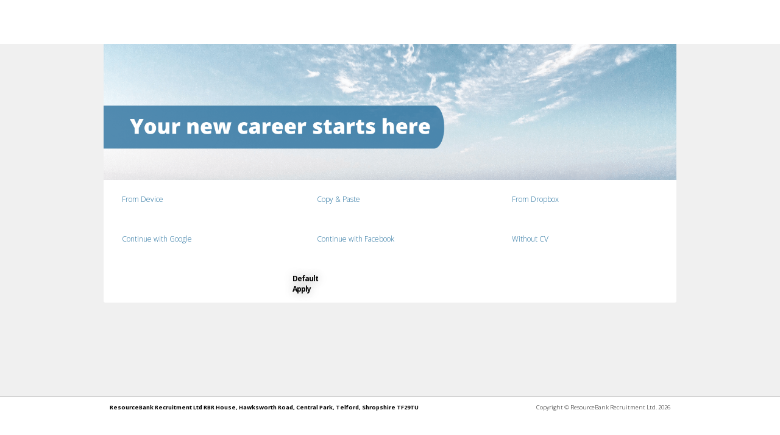

--- FILE ---
content_type: text/html;charset=UTF-8
request_url: https://resourcebank.avature.net/careers/RegisterMethod/Immingham-United-Kingdom-PDI-Technician/?source=SMTGBWEBSITE&jobId=26463?functie=PDI%20Technician&categorie=1
body_size: 3354
content:


                                        
                
            
            

    
    
                    

    
                



<!DOCTYPE html>
<html>
        <head><meta name="csp-nonce" content="3be383aa23eb9af4e05205adc88fd24db4b8383b45fb3b4399f8260fd708effe"/><meta name="avature.portal.id" content="6"/><meta name="avature.portal.name" content="Careers"/><meta name="avature.portal.urlPath" content="careers"/><meta name="avature.portal.lang" content="en_US"/><meta name="avature.portal.page" content="RegisterMethod"/><meta name="avature.portallist.search" content="Immingham-United-Kingdom-PDI-Technician"/>
        <meta http-equiv="content-type" content="text/html;charset=UTF-8" />
        <meta name="viewport" content="width=device-width, initial-scale=1.0, maximum-scale=1.5, user-scalable=1" />
                    <meta name="Description" content="Careers" />
                            <title>Careers</title>
                            <link href="/portal/6/favicon.ico" rel="shortcut icon" id="favico" type="images/vnd.microsoft.icon">
            <link href="/ASSET/portal/jquery/UI/1.13.2/jquery-ui.min.css?version=10.66.63-beta" rel="stylesheet"></link><link href="/portalpacks/web/assets/session-popup.BLx9OoOY.css" rel="stylesheet"></link><link type="text/css" rel="stylesheet" href="/portal/6/all.css"><link id="dynamic-styles-marker">
            <script src="/ASSET/portal/jquery/jquerycore/3.7.1/jquery.min.js?version=10.66.63-beta"></script><script src="/ASSET/portal/jquery/UI/1.13.2/jquery-ui.min.js?version=10.66.63-beta"></script><script src="/ASSET/portal/pjquery/pjQueryDeclaration.js?version=10.66.63-beta"></script><script src="/portalpacks/web/js/head/head.3416fa21.iife.js"></script>
                <link type="text/css" rel="stylesheet" media="all" href="/portal/6/css/CommonStyles.css" />
                <link type="text/css" rel="stylesheet" media="all" href="/portal/6/css/BaseTemplate.css" />
        <script type="text/javascript" src="/portal/6/js/jquery-1-8-3.min.js"></script>
        <link href='https://fonts.googleapis.com/css?family=Open+Sans:400italic,400,700,300' rel='stylesheet' type='text/css'>
        <link type="text/css" rel="stylesheet" media="all" href="/portal/6/css/UpdatedMethodsStyles.css" />
                            <link rel="stylesheet" href="/portal/6/css/ApplicationMethods.css" />
    <script type="text/javascript" src="/portal/6/js/jquery.min.js"></script>
    
    <script type="module">
    EventManager.getInstance().addEventHandler(EventManager.EVENT_LOAD_NAME, function () {



    }, EventManager.PRIORITY_HIGH);
</script></head>
        <body class="body_Chrome body_Chrome131 ">
        <div id="container">
            <div id="header">
                <div class="container">
                    <div class="nav">
                                        </div>
                    <div class="clearer"></div>
                </div>
            </div>
            <div id="wrapper">
                                    <div class="banner"><img src="/portal/6/images/banner_main.png" alt=""></div>
                                <div class="container">
                    <div class="tpt_registrationMethods updatedMethodsStyles">
        <article class="article article--methods">
            <div class="article__content">
                <ul class="grid grid--methods grid--valign-bottom list list--methods">
                    
                                            <li class="grid__item list__item list__item--file">
                            <a data-filesizelimit="30" data-filesizelimiterror="This file is too large. Upload up to 30 MB." data-chooseanotherfile="Choose another file" data-nofileselected="No file selected" data-continue="Continue" data-fieldisrequired="This field is required" data-fromcomputer="From Device" data-allowedfilextensions=".pdf,.doc,.docx,.txt" data-requireprivacypolicyacceptancetext="I acknowledge that I have read the Privacy Policy and hereby consent to the terms described therein." data-requireprivacypolicyacceptance id="methodButton--file" class="uploadResumeTriggerFile methodButton methodButton--file" role="button" tabindex="0" data-registermethod="file">From Device</a>
                        </li>
                                            <li class="grid__item list__item list__item--paste">
                            <a data-copyandpasteresume="Copy and paste resume" data-continue="Continue" data-fieldisrequired="This field is required" id="methodButton--paste" class="uploadResumeTriggerPaste methodButton methodButton--paste" role="button" tabindex="0" data-registermethod="paste">Copy &amp; Paste</a>
                        </li>
                                            <li class="grid__item list__item list__item--dropbox">
                            <a data-filesizelimit="30" data-filesizelimiterror="This file is too large. Upload up to 30 MB." data-chooseanotherfile="Choose another file" data-nofileselected="No file selected" data-continue="Continue" data-fieldisrequired="This field is required" data-fromdropbox="From Dropbox" data-appkey="uzvo1ay0flu94ki" data-allowedmimetypes="[&quot;.pdf&quot;, &quot;.txt&quot;, &quot;.doc&quot;]" data-linkid="dropboxLink" data-filenameid="dropboxFileName" data-hiddencontainerid="dropboxHiddenContainer" data-requireprivacypolicyacceptancetext="I acknowledge that I have read the Privacy Policy and hereby consent to the terms described therein." data-requireprivacypolicyacceptance id="methodButton--dropbox" class="methodButton methodButton--dropbox" role="button" tabindex="0" data-registermethod="dropbox">From Dropbox</a><div id="dropboxHiddenContainer" hidden="true"></div>
                        </li>
                                            <li class="grid__item list__item list__item--google">
                            <a id="methodButton--google" class="methodButton methodButton--google" role="button" tabindex="0" data-registermethod="google" href="/careers/_googleLogin?jobId=26463&amp;source=SMTGBWEBSITE">Continue with Google</a>
                        </li>
                                            <li class="grid__item list__item list__item--facebook">
                            <a id="methodButton--facebook" class="methodButton methodButton--facebook" role="button" tabindex="0" data-registermethod="facebook" href="https://resourcebank.avature.net/careers/_facebookLogin?jobId=26463&amp;source=SMTGBWEBSITE">Continue with Facebook</a>
                        </li>
                                            <li class="grid__item list__item list__item--later">
                            <a id="methodButton--later" class="uploadResumeTriggerLater methodButton methodButton--later" role="button" tabindex="0" data-registermethod="later" href="https://resourcebank.avature.net/careers/Register?source=SMTGBWEBSITE&amp;jobId=26463%3Ffunctie%3DPDI+Technician&amp;categorie=1">Without CV</a>
                        </li>
                                            <li class="grid__item list__item list__item--linkedin">
                            <div name="widget-holder"><script type="text/javascript" src="https://platform.linkedin.com/xdoor/scripts/in.js">api_key: 86fof6zl6wum7t
extensions:AwliWidget@https://www.linkedin.com/talentwidgets/extensions/apply-with-linkedin-widget-v3</script><script type="IN/AwliWidget" data-company-job-code="26463" data-integration-context="urn:li:organization:147960" data-mode="BUTTON_DATA" data-callback-method="onButtonClick" data-default-button-callback="enableDefaultButton" data-allow-sign-in="true"></script><button id="default-apply-button" class="linkedinDefaultApplyButton">Default Apply</button></div><script>// redirect to next page
function onButtonClick(profileData) {
    window.sessionStorage.setItem('linkedinProfileData', JSON.stringify(profileData));
    window.location = "https://resourcebank.avature.net/careers/SocialRegister?socialSite=linkedin&code=1&source=SMTGBWEBSITE&jobId=26463?functie=PDI%20Technician&categorie=1";
}
function enableDefaultButton() {
    document.getElementById("default-apply-button").style.visibility = 'visible';
}</script>
                        </li>
                                    </ul>
            </div>

            <div class="article__content">
                <form class="form form--methods clearfix" id="manualRegisterMethodsForm" autocomplete="off" enctype="multipart/form-data" method="post" data-preventMultipleSubmit="true">
                </form>
            </div>
        </article>
    </div>

                </div>
            </div>
            <div id="footer">
                <div class="container">
                    <div class="copyright">Copyright &copy; ResourceBank Recruitment Ltd. 2026</div>
                    <div class="terms">
                        <p>ResourceBank Recruitment Ltd RBR House, Hawksworth Road, Central Park, Telford, Shropshire TF29TU</p>
                    </div>
                </div>
            </div>
        </div>
    <script src="/portalpacks/web/js/session-popup.8MwVmfd9.js" type="module"></script><script type="text/javascript" id="dropboxjs" data-app-key="uzvo1ay0flu94ki" src="https://www.dropbox.com/static/api/2/dropins.js"></script><script src="/portalpacks/web/js/body/body.665a937e.iife.js"></script><script type="text/javascript">
        var service = EventManager.getInstance();
</script><portal-data id="synapserBootstrap" data-enabled data-usePermanentConnection="true" data-pageSessionId data-applicationName="customPortal" data-applicationCode="customPortal_6" data-logoutUrl data-publicSessionName="ZiSBdQlTfTVGfPxEJQG0yn98uxrD" data-cortex="1" data-trackerCode="v_p1TqbKauUhmhydUgGUB5O5RPx7" data-packVersion="9d69c1aa39c5a65c0710718f401b813a7374ec93"></portal-data><portal-data id="linkedinDefaultApplyButton" data-onClickMethod="onButtonClick"></portal-data><portal-data id="showAlertOnSessionIdleTimeout" data-title="Your session has expired" data-message="For the privacy and security of your information, sessions automatically end after a long period of inactivity." data-mainButton="Go back to home page" data-timeout="3601000" data-portalUrl="https://resourcebank.avature.net/careers?jobId=26463&amp;source=SMTGBWEBSITE"></portal-data><portal-data id="showAlertOnSessionMaxLifetime" data-title="Your session has expired" data-message="For privacy and security reasons, your user session expired because it reached its maximum duration." data-mainButton="Go back to home page" data-timeout="86401000" data-portalUrl="https://resourcebank.avature.net/careers?jobId=26463&amp;source=SMTGBWEBSITE"></portal-data><portal-data id="sessionConfigData" data-checkInterval="600000" data-interceptorCheckInterval="1000" data-maxLifetimeVerificationMode="local"></portal-data></body>
</html>



--- FILE ---
content_type: text/css
request_url: https://resourcebank.avature.net/portal/6/css/CommonStyles.css
body_size: 2570
content:
/* Common Styles */

.commaSeparated:before {
    content: ', ';
}

.commaSeparated:empty:before,
.commaSeparated:empty + .commaSeparated:before,
.commaSeparated:first-child:before,
.commaSeparated:first-of-type:before {
    content: '';
}

/* Social Share and Registration */

.icon14,
.icon16,
.icon32 {
    display: inline-block;
    overflow: hidden;
    width: 0;
    height: 0;
    vertical-align: middle;
    padding: 0 0 14px 14px;
    background-position: left top;
    background-repeat: no-repeat;
}

.icon16 {
    padding: 0 0 16px 16px;
}

.icon32 {
    padding: 0 0 32px 32px;
}

.iconRss14 {background-image: url('../images/rss_14.png');}

.iconFacebook16 {background-image: url('../images/facebook_16.png');}
.iconLinkedin16 {background-image: url('../images/linkedin_16.png');}
.iconTwitter16 {background-image: url('../images/twitter_16.png');}
.iconGoogleplus16 {background-image: url('../images/googleplus_16.png');}
.iconXing16 {background-image: url('../images/xing_16.png');}
.iconDropbox16 {background-image: url('../images/dropbox_16.png');}
.iconGoogledrive16 {background-image: url('../images/googledrive_16.png');}
.iconUploadResumeFile16 {background-image: url('../images/uploadResumeFile_16.png');}
.iconUploadResumePaste16 {background-image: url('../images/uploadResumePaste_16.png');}
.iconUploadResumeLater16 {background-image: url('../images/uploadResumeLater_16.png');}
.iconEmail16 {background-image: url('../images/email_16.png');}

.iconFacebook32 {background-image: url('../images/facebook_32.png');}
.iconLinkedin32 {background-image: url('../images/linkedin_32.png');}
.iconTwitter32 {background-image: url('../images/twitter_32.png');}
.iconGoogleplus32 {background-image: url('../images/googleplus_32.png');}
.iconXing32 {background-image: url('../images/xing_32.png');}
.iconDropbox32 {background-image: url('../images/dropbox_32.png');}
.iconGoogledrive32 {background-image: url('../images/googledrive_32.png');}
.iconUploadResumeFile32 {background-image: url('../images/uploadResumeFile_32.png');}
.iconUploadResumePaste32 {background-image: url('../images/uploadResumePaste_32.png');}
.iconUploadResumeLater32 {background-image: url('../images/uploadResumeLater_32.png');}
.iconEmail32 {background-image: url('../images/email_32.png');}

@media all and (min-width: 1px) {
    .icon14 {
        background-size: 14px 14px;
    }

    .icon16 {
        background-size: 16px 16px;
    }

    .icon32 {
        background-size: 32px 32px;
    }

    .iconFacebook16,
    .iconFacebook32 {background-image: url('../images/facebook_128.png');}
    .iconLinkedin16,
    .iconLinkedin32 {background-image: url('../images/linkedin_128.png');}
    .iconTwitter16,
    .iconTwitter32 {background-image: url('../images/twitter_128.png');}
    .iconGoogleplus16,
    .iconGoogleplus32 {background-image: url('../images/googleplus_60.png');}
    .iconXing16,
    .iconXing32 {background-image: url('../images/xing_128.png');}
    .iconDropbox16,
    .iconDropbox32 {background-image: url('../images/dropbox_128.png');}
    .iconGoogledrive16,
    .iconGoogledrive32 {background-image: url('../images/googledrive_128.png');}
    .iconUploadResumeFile16,
    .iconUploadResumeFile32 {background-image: url('../images/uploadResumeFile_128.png');}
    .iconUploadResumePaste16,
    .iconUploadResumePaste32 {background-image: url('../images/uploadResumePaste_128.png');}
    .iconUploadResumeLater16,
    .iconUploadResumeLater32 {background-image: url('../images/uploadResumeLater_128.png');}
    .iconEmail16,
    .iconEmail32 {background-image: url('../images/email_32.png');}
}

/* SECTIONS */
/* Wizard */

.fieldSpec,
.formfieldSpec,
.datasetfieldSpec {
    min-height: 4em;
    padding-bottom: 1em;
}

.fieldLabel,
.formfieldLabel,
.datasetfieldLabel {
    display: block;
}

.wizard input,
.wizard select,
.wizard textarea {
    width: 100%;
}

/* Wizard particular fields */

.wizard select.dayInput,
.wizard select[id*="day"],
.wizard select[name*="day"],
.wizard select.monthInput,
.wizard select[id*="month"],
.wizard select[name*="month"] {
    width: 30%;
}

.wizard select.yearInput,
.wizard select[id*="year"],
.wizard select[name*="year"] {
    width: 40%;
}

.wizard .FormHeader {
    margin: 1em 0;
}

.CheckBoxListFormField:before,
.CheckBoxListFormField:after,
.RadioButtonListFormField:before,
.RadioButtonListFormField:after {
    content: " ";
    display: table;
}

.CheckBoxListFormField:after,
.RadioButtonListFormField:after {
    clear: both;
}

.CheckBoxListFormField label,
.RadioButtonListFormField label {
    display: block;
    padding: 0.25em 0;
    cursor: pointer;
}

.CheckBoxListFormField input,
.RadioButtonListFormField input {
    margin-right: 0.25em;
    vertical-align: middle;
}

.CheckBoxListFormField input + label,
.RadioButtonListFormField input + label {
    display: inline-block;
}

/* Wizard integrations with GoogleDrive */

.FileField .drivePickerButton {
    background-color: #F5F5F5;
    background-image: url("../images/googledrive_15.png");
    background-image: url("../images/googledrive_128.png"), linear-gradient(to bottom, #FCFCFC 0%, #F5F5F5 100%);
    background-size: 15px 15px, auto auto;
    background-position: 5px 3px;
    background-position: 5px 3px, left top;
    background-repeat: no-repeat;
    background-repeat: no-repeat, repeat;
    border-color: #EBEBEB #EBEBEB #D4D4D4 #EBEBEB;
    border-radius: 2px;
    border-style: solid;
    border-width: 1px;
    color: #636363;
    display: inline-block;
    font-family: 'Lucida Grande', 'Segoe UI', 'Tahoma', 'Helvetica Neue', 'Helvetica', sans-serif;
    font-size: 11px;
    font-weight: 600;
    height: 14px;
    padding: 2px 7px 4px 3px;
    text-decoration: none;
    text-indent: 22px;
    vertical-align: top;
}

.FileField .drivePickerButton:hover {
    background-color: #FDFDFD;
    background-image: url("../images/googledrive_15.png");
    background-image: url("../images/googledrive_128.png"), linear-gradient(to bottom, #FDFDFD 0%, #F5F5F5 100%);
    border-color: #DEDEDE #DEDEDE #CACACA #DEDEDE;
}

.FileField .drivePickerButton:active {
    border-color: #D1D1D1;
    box-shadow: inset 0 1px 1px rgba(0,0,0,0.1);
}

/* Wizard Helpers */

.wiz_noDefaultSize {
    min-height: 0;
    padding-bottom: 0;
}

.wiz_noLabel .labelText,
.wiz_noDescription .description {
    display: none;
}

.wiz_forcedLeftCheckbox .fieldSpecPadder {
    position: relative;
    padding-left: 18px;
}

.wiz_forcedLeftCheckbox input {
    position: absolute;
    top: 0;
    left: 0;
}

.wiz_collectionInColumns2 a,
.wiz_collectionInColumns3 a,
.wiz_collectionInColumns4 a {
    display: block;
    clear: both;
}

.wiz_collectionInColumns2 label,
.wiz_collectionInColumns3 label,
.wiz_collectionInColumns4 label {
    float: left;
    padding-right: 0.25em;
    -webkit-box-sizing: border-box;
    -moz-box-sizing: border-box;
    box-sizing: border-box;
    -webkit-hyphens: auto;
    -moz-hyphens: auto;
    hyphens: auto;
    word-break: break-all;
}

.wiz_collectionInColumns2 label {
    width: 50%;
}

.wiz_collectionInColumns3 label {
    width: 33.3%;
}

.wiz_collectionInColumns4 label {
    width: 25%;
}

.wiz_boxedOptions div.wiz_boxedOptions,
.wiz_boxedOptions.RadioButtonListFormField .description + div {
    border: 1px solid #CCCCCC;
    overflow-y: auto;
    max-height: 9.5em;
}

.wiz_boxedOptions input {
    margin-right: 0.333em;
}

.wiz_boxedOptions a,
.wiz_boxedOptions label {
    display: block;
    padding: 0.333em;
}

.wiz_boxedOptions a:hover,
.wiz_boxedOptions label:hover {
    background-color: #F0F0F0;
}

/* Search Jobs Wizard
---------------------------------------------------------- */
.form--search {
    background-color: #f9f9f9;
    border-radius: 3px;
    padding: 1em;
    margin-bottom: 2em;
}

.form--search .Section {
    display: grid;
    grid-template-columns: repeat(4, 1fr);
    grid-gap: 12px;
}

.form--search .select2-container--default .select2-selection--single{
    background-color: none;
    border: none;
    border-radius: 0;

}

.form--search input,
.form--search select,
.form--search .select2-container--default .select2-selection--single .select2-selection__rendered {
    width: 100%;
    max-width: 100%;
    padding: 0.375em;
    border: 1px solid #CCCCCC;
    background-color: #FCFCFC;
    border-radius: 3px;
    box-shadow: inset 1px 1px 3px rgb(0 0 0 / 15%);
    outline-width: 0;
    height: 30px;
    max-width: 208px;
    overflow: hidden;
}

.visibility--visually-hidden {
    display: none;
}

.form--search .select2-container--default .select2-selection--single .select2-selection__placeholder {
    font-family: 'Open Sans', Arial, Helvetica, sans-serif;
    font-weight: 300;
    color: #000000;
    font-size: 1em;
}

.form--search .select2-container .select2-selection--single .select2-selection__rendered {
    display: block;
    line-height: 22px;
    padding-left: 8px;
}

.form--search .select2-container--default .select2-selection--single .select2-selection__arrow b {
    border-color: none;
    border-style: none;
    border-width: none;
}

.form--search .select2-selection__arrow {
    background-image: url('../images/icon--chevron.svg');
    background-repeat: no-repeat;
    background-size: 9px;
    background-position: center 9px;
}

.form--search .fieldSpec:last-of-type {
    padding-top: 14px;
}

.form--search .clearButton {
    background: none;
    border: none;
    box-shadow: none;
    color: #1E6C9B;
    text-shadow: none;
    font-weight: normal;
}

.form--search .fieldSpec .labelText {
    text-transform: capitalize;
}

@media all and (max-width:768px) {
    .form--search .Section {
        grid-template-columns: 1fr;
    }

    .form--search input,
    .form--search select,
    .form--search .select2-container--default .select2-selection--single .select2-selection__rendered {
        max-width: 0;
        width: 100%;
        min-width: 100%;
    }

    .form--search .submitButton {
        min-width: 33%;
    }

    .form--search .select2-container .select2-selection--single .select2-selection__rendered {
        padding-right: 18px;
    }
}


--- FILE ---
content_type: text/css
request_url: https://resourcebank.avature.net/portal/6/css/BaseTemplate.css
body_size: 4798
content:
* {
    -webkit-box-sizing: border-box;
    -moz-box-sizing: border-box;
    box-sizing: border-box;
}

@font-face {
    font-family: 'Museo-700';
    src: url('../fonts/2DE9AB_0_0.eot');
    src: url('../fonts/2DE9AB_0_0.eot?#iefix') format('embedded-opentype'),
         url('../fonts/2DE9AB_0_0.woff2') format('woff2'),
         url('../fonts/2DE9AB_0_0.woff') format('woff'),
         url('../fonts/2DE9AB_0_0.ttf') format('truetype');
}

@font-face {
    font-family: 'Museo-300';
    src: url('../fonts/2DE9AB_1_0.eot');
    src: url('../fonts/2DE9AB_1_0.eot?#iefix') format('embedded-opentype'),
         url('../fonts/2DE9AB_1_0.woff2') format('woff2'),
         url('../fonts/2DE9AB_1_0.woff') format('woff'),
         url('../fonts/2DE9AB_1_0.ttf') format('truetype');
}

body,
input,
button,
select,
textarea {
    font-family: 'Open Sans', Arial, Helvetica, sans-serif;
    font-weight: 300;
}

body {
    font-size: 0.75em;
}

:invalid {
    outline-color: rgba(221, 0, 0, 0.5);
    box-shadow: none;
}

:focus {
    outline-color: #30529E;
}

a {
    color: #1E6C9B;
    text-decoration: none;
}
a:hover {
    color: #103B55;
}
h1, h2, h3 {
    font-family: 'Museo-700', sans-serif;
    font-weight: normal;
}

/* Custom Helper Classes */

.tColor1 {
    color: #1E6C9B;
}

.tColor2 {
    color: #103B55;
}

.pageTitle1 {
    color: #1E6C9B;
    padding: 0;
    margin: 0 0 0.25em 0;
    clear:both;
    font-size: 2.5em;
    font-weight: bold;
    font-family: 'Museo-700', sans-serif;
    font-weight: normal;
}

.sectionTitle1,
.sectionTitle2,
.sectionTitle3 {
    color: #1E6C9B;
    padding: 0;
    margin: 1em 0 0.25em 0;
    clear:both;
    font-size: 1.25em;
    font-weight: bold;
    border-bottom: 1px solid #BBBBBB;
    font-family: 'Museo-300', sans-serif;
    font-weight: normal;
}

.sectionTitle2 {
    margin: 0 0 0.25em 0;
    clear: none;
}

.sectionTitle3 {
    margin: 1em 0;
}

.localTitle1 {
    color: #1E6C9B;
    padding: 0;
    margin: 0 0 0.25em 0;
    clear:both;
    font-size: 1.25em;
    font-weight: bold;
}

.tableList {
    width: 100%;
}

.tableList th {
    padding: 0.5em 0.25em;
    background-color: #D9D9D9;
}

.tableList .tableListSortableCell {
    padding: 0.5em 1em 0.5em 0.25em;
    cursor: pointer;
    background-repeat: no-repeat;
    background-position: right center;
}

.tableList .tableListSortableCell:hover,
.tableList .tableListSortableCell:active {
    color: 000000;
    background-color: #E5E5E5;
}

.tableList .tableListSortableActive {
    color: #000000;
    background-color: #EDEDED;
}

.tableListSortableASC {
    background-image: url('../images/sortAsc.gif');
}

.tableListSortableDESC {
    background-image: url('../images/sortDesc.gif');
}

.tableList td {
    padding: 0.25em;
}

.tableList tr:nth-child(2n) td {
    background-color: #F2F2F2;
}

.tableList tr:hover td {
    background-color: #E5E5E5;
}

.commonFlowListTopPagination {
    padding: 0.5em;
}

.commonFlowListBottomPagination {
    padding: 0.25em 0.5em;
    background-color: #D9D9D9;
    border-radius: 0 0 0.25em 0.25em;
}

.commonFlowListItemTitle {
    -webkit-box-sizing: border-box;
    -moz-box-sizing: border-box;
    box-sizing: border-box;
    font-size: 1.25em;
    font-weight: normal;
    padding: 0.75em 0.5em;
    margin: 0;
    text-decoration: none;
    border-radius: 0.25em 0.25em 0 0;
    color: #000000;
    background-color: #D9D9D9;
    float: left;
}

.commonFlowListItemTitle[href] {
    cursor: pointer;
    color: #404040;
    background-color: #FCFCFC;
}

.commonFlowListItemTitle[href]:hover,
.commonFlowListItemTitle[href]:active {
    color: #000000;
    background-color: #CCCCCC;
}

.commonFlowListFirstContentItem {
    border-top: 0.5em solid #D9D9D9;
    clear: both;
    padding-top: 1em;
}

/* General Forms */

.generalForm textarea {
    min-height: 5em;
}

.generalForm input,
.generalForm textarea,
.generalForm select {
    width: 100%;
    max-width: 100%;
    padding: 0.375em;
    border: 1px solid #CCCCCC;
    background-color: #FCFCFC;
    border-radius: 3px;
    box-shadow: inset 1px 1px 3px rgba(0, 0, 0, 0.15);
    outline-width: 0;
}

.generalForm select {
    padding-right: 0;
}

.generalForm input[type="file"]::-ms-value {
    border-width: 0;
    background-color: transparent;
}

.generalForm input[type="file"]::-ms-browse {
    border-width: 0;
    background-color: rgba(0, 0, 0, 0.15);
    border-radius: 2px;
}

.generalForm select option {
    background-color: #FCFCFC;
}

.generalForm .hasErrors input,
.generalForm .hasErrors textarea,
.generalForm .hasErrors select {
    border-color: #CC6060;
    box-shadow: inset 1px 1px 3px rgba(0, 0, 0, 0.15), 0 0 5px rgba(221, 0, 0, 0.2);
}

.generalForm input:focus,
.generalForm textarea:focus,
.generalForm select:focus,
.generalForm .hasErrors input:focus,
.generalForm .hasErrors textarea:focus,
.generalForm .hasErrors select:focus {
    border-color: #808080;
    background-color: #FDFDFD;
    box-shadow: inset 0 0 5px #FFFFFF, 0 0 3px rgba(0, 0, 0, 0.2);
}

/* Errors from template */

.errorText {
    color: #DD0000;
    clear: both;
}

/* Errors from wizard */

.errorMessage,
.warningMessage,
.duplicateWarningMessage {
    color: #DD0000;
    clear: both;
    font-size: .9em;
    font-weight: 700;
}

/* Pagination */

.searchPagination {
    text-align: right;
}

.searchPagination a {
    color: #30529E;
    vertical-align: middle;
}

.paginationItem {
    display: inline-block;
    margin-left: 0.25em;
    text-decoration: none;
    white-space: nowrap;
    padding: 0.25em 0;
}

.paginationLink,
.paginationLink:visited {
    border: 1px solid #CCCCCC;
    padding: 0.25em 0.5em;
    background-color: #FFFFFF;
    border-radius: 2px;
}

.paginationLink:hover,
.paginationLink:active {
    border-color: #94C0F0;
    background-color: #F2F7FD;
    text-decoration: none;
}

.currentPageLink,
.currentPageLink:hover,
.currentPageLink:active,
.currentPageLink:visited {
    cursor: default;
    color: #FFFFFF;
    border-color: #8BBBEF;
    background-color: #8BBBEF;
}

/* Buttons */

button,
.buttonLike,
.buttonLike:visited {
    padding: 7px 13px;
    background-color: #ccc;
    color: #FFFFFF;
    vertical-align: middle;
    font-weight: 700;
    text-shadow: 0 0 15px rgba(0,0,0,.35);
    border-radius: 5px;
    box-shadow: 0 10px 15px rgba(255,255,255,.7) inset;
    text-transform: uppercase;
    letter-spacing: -1px;
    border: 1px solid #ccc;
}

button:hover,
button:active,
.buttonLike:hover,
.buttonLike:active {
    background-color: #1E6C9B;
    color: #FFFFFF;
    border: 1px solid #1E6C9B;
    box-shadow: 0 5px 15px rgba(0,0,0,.7) inset;
}

button.cancelButton,
button.cancelButton:hover,
button.cancelButton:active,
.linkLike,
.linkLike:hover,
.linkLike:active,
.linkLike:visited {
    padding: 0;
    color: #1E6C9B;
    text-decoration: none;
    background-color: transparent;
    background-image: none;
    border-width: 0;
    border-radius: 0;
    text-shadow: none;
    box-shadow: none;
    margin-left: 1em;
}

button.cancelButton:hover,
button.cancelButton:active,
.linkLike:hover,
.linkLike:active {
    color: #000000;
}

.body_IE6 button,
.body_IE7 button {
    padding-top: 3px;
    padding-bottom: 3px;
}

.uploadedFile {
    display: block;
    padding-top: 2px;
}

.removeFile {
    cursor: pointer;
    color: #404040;
    padding: 3px 4px;
    text-decoration: none;
    background-color: #F0F0F0;
    background-image: none;
    border-width: 0;
    border-radius: 2px;
}

.removeFile:hover,
.removeFile:active {
    background-color: #E0E0E0;
    color: #000000;
}

.removeFile input {
    display: inline !important;
}

.smallButtonLike {
    padding: 2px 4px;
}

/* STRUCTURE */
/* Search */
.jobList {
    padding: 0.5em 1em;
}

.jobList > .jobResultItem {
    border-top: 1px solid #CCCCCC;
    padding: 1em 0;
    clear: both;
}

.jobList > .jobResultItem:first-child {
    border-top-width: 0;
}

.jobList > .jobResultItem:last-child {
    border-bottom: none;
}

.jobResultItemDescription {
    padding-top: 0.25em;
}

.col {
    float: left;
    width: 50%;
}
.col.logoClient {
    width: 25%;
    max-width: 200px;
}
.col.logoClient img {
    width: 100%;
    max-width: 200px;
}
.col.jobtxt {
    width: 73%;
    float: right;
}
.jdLogoCont {
    float: right;
    max-width: 200px;
    margin-top: -4em;
}
.jdLogoCont img {
    width: 100%;
    max-width: 200px;
}
/* Navigation */

.mainNavigation {
    padding: 0 0 1em 0;
}

.mainNavigationStatus {
    text-align: right;
}
.mainNavigation .mainNavigationStatusAdditional {
    text-align: right;
    padding: .5em 0 0 0;
}

.mainNavigationStatusAdditional {
    text-transform: uppercase;
    padding-bottom: 2em;
}

/* JobDetail */

.jobDetailDescription {
    margin: 1em 0 0 0;
    border-top: 1px solid #CCCCCC;
    border-bottom: 1px solid #CCCCCC;
    padding: 1em 0;
}
.jobShare {
    float: right;
}
.jobDetail .pageTitle1 {
    max-width: 78%;
}

/* Job Submittal */

.jobTemplateWidgetContainer {
    padding-top: 1em;
}

#jobTemplateWidgetDescription {
    display: block;
    padding-top: 1em;
}

/* Register steps */

.registrationSteps {
    border-bottom: 2px solid #CCCCCC;
    margin-bottom: 1em;
}

.registrationStepItem {
    float: left;
}

.registrationStepsAmount_2 .registrationStepItem {
    width: 50%;
}

.registrationStepsAmount_3 .registrationStepItem {
    width: 33%;
}

.body_IE6 .registrationStepsAmount_2 .registrationStepItem,
.body_IE7 .registrationStepsAmount_2 .registrationStepItem {
    width: 49%;
}

.body_IE6 .registrationStepsAmount_3 .registrationStepItem,
.body_IE7 .registrationStepsAmount_3 .registrationStepItem {
    width: 32%;
}

/* Upload Resume and Register */

.uploadResumeItemsContainer {
    padding-bottom: 1em;
}

.uploadResumeField {
    float: left;
    margin: 0;
    border-width: 0;
    padding: 0;
    width: 25%;
}

#resumePaste {
    width: 100%;
    min-height: 10em;
    min-width: 50%;
    max-width: 100%;
    resize: both;
}

.uploadResumeFieldTrigger {
    cursor: pointer;
    text-decoration: none;
    color: #000000;
    display: block;
    padding: 50px 0.5em 0.5em 0.5em;
    margin: 0.5em 1em;
    text-align: center;
    text-decoration: none;
    background-size: 32px 32px;
    background-repeat: no-repeat;
    background-position: center 8px;
    transition-duration: 0.25s;
    transition-property: background-color;
    transition-timing-function: ease;
}

.uploadResumeFieldTrigger:focus,
.uploadResumeFieldTrigger:hover,
.uploadResumeFieldTrigger:active {
    background-color: #F0F0F0;
    transition-duration: 0.25s;
    transition-property: background-color;
    transition-timing-function: ease;
}

.uploadResumeFieldTriggerFacebook {background-image: url('../images/facebook_32.png');}
.uploadResumeFieldTriggerLinkedin {background-image: url('../images/linkedin_32.png');}
.uploadResumeFieldTriggerGoogleplus {background-image: url('../images/googleplus_32.png');}
.uploadResumeFieldTriggerXing {background-image: url('../images/xing_32.png');}
.uploadResumeFieldTriggerDropbox {background-image: url('../images/dropbox_32.png');}
.uploadResumeFieldTriggerGoogledrive {background-image: url('../images/googledrive_32.png');}
.uploadResumeFieldTriggerUploadResumeFile {background-image: url('../images/uploadResumeFile_32.png');}
.uploadResumeFieldTriggerUploadResumePaste {background-image: url('../images/uploadResumePaste_32.png');}
.uploadResumeFieldTriggerUploadResumeLater {background-image: url('../images/uploadResumeLater_32.png');}

@media all and (min-width: 1px) {
    .uploadResumeFieldTriggerFacebook {background-image: url('../images/facebook_128.png');}
    .uploadResumeFieldTriggerLinkedin {background-image: url('../images/linkedin_128.png');}
    .uploadResumeFieldTriggerGoogleplus {background-image: url('../images/googleplus_60.png');}
    .uploadResumeFieldTriggerXing {background-image: url('../images/xing_128.png');}
    .uploadResumeFieldTriggerDropbox {background-image: url('../images/dropbox_128.png');}
    .uploadResumeFieldTriggerGoogledrive {background-image: url('../images/googledrive_128.png');}
    .uploadResumeFieldTriggerUploadResumeFile {background-image: url('../images/uploadResumeFile_128.png');}
    .uploadResumeFieldTriggerUploadResumePaste {background-image: url('../images/uploadResumePaste_128.png');}
    .uploadResumeFieldTriggerUploadResumeLater {background-image: url('../images/uploadResumeLater_128.png');}
}

.uploadResumeFieldContainer {
    clear: both;
    border-top: 1px solid #CCCCCC;
    padding: 1em 0;
    display: none;
}

.uploadResumeButtonBar {
    border-top: 1px solid #CCCCCC;
    padding-top: 1em;
    clear: both;
}

/* Search Agents */

.searchAgentFields label ~ label {
    display: inline-block;
    margin-top: 1em;
}

/* Login and Reset Password */

.loginSignBox {
    float: left;
    background-color: #F0F0F0;
    padding: 1em;
    width: 40%;
}

.loginRegisterBox {
    padding: 1em 0;
    margin-left: 40%;
    padding-left: 3em;
}

/* Profile */

.profilePictureContainer {
    float: right;
    text-align: center;
    padding: 0 0 0 1em;
    max-width: 80px;
}

.profilePicture {
    margin: 0 auto;
}

.profilePictureLink {
    margin-top: 0.5em;
    display: block;
}

#UploadFile .labelText {
    font-weight: bold;
    padding-bottom: 0.25em;
}

#UploadFile .fieldSpec {
    padding-bottom: 0.5em;
}

.fileItem {
    padding: 0.25em;
}

.fileItem:nth-child(2n+1) {
    background-color: #F2F2F2;
}

.fileItem:hover {
    background-color: #E5E5E5;
}

#filePreview {
    display: block;
    transition-property: height, opacity, margin, padding, box-shadow;
    transition-duration: 0.5s;
    transition-timing-function: ease;
    overflow: hidden;
    height: 0;
    opacity: 0;
    margin: 0 1em;
    padding: 0 10px;
    border-radius: 2px;
    background-color: #FFFFFF;
    background-color: rgba(255, 255, 255, 0.8);
}

#filePreview.fileShow {
    display: block;
    transition-property: height, opacity, margin, padding, box-shadow;
    transition-duration: 0.5s;
    transition-timing-function: ease;
    overflow: hidden;
    height: 335px;
    opacity: 1;
    margin: 0.5em 1em;
    padding: 10px;
    box-shadow: 1px 1px 3px #000000;
}

.body_IE6 #filePreview.fileShow,
.body_IE7 #filePreview.fileShow,
.body_IE8 #filePreview.fileShow {
    border: 1px solid #DDDDDD;
}

.filePreviewBar {
    text-align: right;
    height: 35px;
    line-height: 25px;
}

#filePreview iframe {
    width: 100%;
    height: 300px;
}

button.deleteFile:hover,
button.deleteFile:active {
    color: #FF0000;
}

form.wizard {
    max-width: 700px;
}
.fieldSpec .labelText {
    font-weight: 700;
    text-transform: uppercase;
}
.Separator.mainTitle span {
    display: block;
    margin-top: 2em;
    font-weight: 700;
    font-size: 1.35em;
    border-bottom: 1px dotted #ccc;
}
.Separator.mainTitle .SeparatorDescription span {
    margin-top: 0;
    font-size: 12px;
    font-weight: normal;
    border-bottom: none;
    padding-bottom: .15em;
    margin-bottom: .85em;
    color: #666;
}
.Separator.mainTitle .SeparatorDescription span p {
    padding: .5em 0;
}
.fieldSpec.noteText {
    min-height: 1em;
    margin-top: 1.5em;
}

/* Custom Layout */
html,
body {
   margin:0;
   padding:0;
   height:100%;
}
#container {
   min-height:100%;
   position:relative;
}
body {
    background-color: #F0F0F0;
}
#header {
    background-color: #fff;
}
.logo {
    float: left;
    padding: 1.5em 0;
}
.nav {
    float: right;
    padding-top: 3em;
    padding-bottom: 1em;
}

#wrapper {
    background-color: #F0F0F0;
    padding-bottom: 80px;
}
.container {
    width: 100%;
    max-width: 940px;
    margin: auto;
    padding: 1em;
}
.banner {
    width: 100%;
    max-width: 940px;
    margin: 0 auto -5px;
}
.banner img {
    width: 100%;
}
#wrapper .container {
    background-color: #fff;
    padding: 2em;
    border-radius: 3px;
}
.body_IE7 #wrapper .container,
.body_IE8 #wrapper .container {
    max-width: 892px;
}
#footer {
    border-top: 1px solid #aaa;
    background-color: #fff;
    font-size: .8em;
    position: absolute;
    bottom: 0;
    height: 70px;
    width: 100%;
}
.copyright {
    float: right;
}
.terms {
    font-weight: 700;
}
.terms a {
    font-weight: normal;
    color: #666;
}

/* Mobile Redefinitions */
@media all and (max-width: 720px) {
    .loginSignBox {
        float: none;
        padding: 0;
        margin: 0;
        width: auto;
        background-color: transparent;
    }

    .loginRegisterBox {
        padding: 0;
        margin: 1em 0 0 0;
    }

    .uploadResumeField {
        width: 50%;
    }

    #resumePaste {
        resize: vertical;
    }

    .commonFlowListItemTitle {
        border-radius: 0;
        float: none;
        display: block;
        box-shadow: inset 0 0 10px rgba(0, 0, 0, 0.3);
    }

    .commonFlowListItemTitle[href] {
        box-shadow: none;
        background-color: #E6E6E6;
    }

    .commonFlowListItemTitle:first-child {
        border-radius: 0.25em 0.25em 0 0;
    }
    .jdLogoCont {
        float: none;
        margin-top: 0;
    }
    .jobDetail .pageTitle1 {
        max-width: 100%;
    }

}

@media all and (max-width: 600px) {
    button,
    .buttonLike,
    .buttonLike:visited {
        min-width: 33%;
        text-align: center;
    }

    button.cancelButton,
    button.cancelButton:hover,
    button.cancelButton:active,
    .linkLike,
    .linkLike:hover,
    .linkLike:active,
    .linkLike:visited {
        min-width: 0;
        text-align: left;
    }

    .mainNavigationStatus {
        margin-right: 0.25em;
    }

    .mainNavigationStatus,
    .mainNavigationStatusAdditional {
        float: left;
        text-align: left;
        margin-bottom: 0.5em;
        min-width: 50%;
    }

    .jobPaginationLegend {
        display: inline-block;
        width: 100%;
        margin-bottom: 0.25em;
    }

    .paginationItem {
        margin-top: 0.25em;
        margin-bottom: 0.25em;
        padding: 0.5em 0;
    }

    .paginationLink,
    .paginationLink:visited {
        padding: 0.5em 0.75em;
    }

    .registrationStepItem,
    .registrationStepsAmount_2 .registrationStepItem,
    .registrationStepsAmount_3 .registrationStepItem,
    .body_IE6 .registrationStepsAmount_2 .registrationStepItem,
    .body_IE7 .registrationStepsAmount_2 .registrationStepItem,
    .body_IE6 .registrationStepsAmount_3 .registrationStepItem,
    .body_IE7 .registrationStepsAmount_3 .registrationStepItem {
        float: none;
        display: block;
        width: auto;
    }

    .uploadResumeField {
        float: none;
        width: auto;
    }

    .searchField {
        padding: 0;
        margin: 0 0 1em 0;
        line-height: normal;
        float: none;
        width: 100%;
    }
    .searchField.last {
        width: 100%;
        padding-top: 0;
    }

    .searchField > label {
        float: none;
        display: block;
        width: auto;
        margin: 0;
        text-align: left;
    }

    .profilePictureContainer {
        float: none;
        padding: 0.5em 0 1em 0;
    }

    .profilePicture {
        margin: 0;
    }

    .profilePictureLink {
        display: none;
    }

    .fileItem {
        padding: 0.5em 0;
    }

    .tableList th,
    .tableList td:empty {
        display: none;
    }

    .tableList,
    .tableList thead,
    .tableList tbody,
    .tableList tr,
    .tableList td {
        display: block;
    }

    .tableList thead,
    .tableList tbody,
    .tableList tr,
    .tableList td {
        width: auto;
    }

    .tableList td:last-child {
        border-bottom: 2px solid #CCCCCC;
    }
    .copyright {
        float: none;
        padding-top: .5em;
    }
    #footer {
        height: 80px;
    }
}


--- FILE ---
content_type: text/css
request_url: https://resourcebank.avature.net/portal/6/css/UpdatedMethodsStyles.css
body_size: 2460
content:
/*! CSS Used from 01__library__sanitize.css */

.updatedMethodsStyles {
    clear: both;
}
.updatedMethodsStyles *,
.updatedMethodsStyles ::before,
.updatedMethodsStyles ::after {
    background-repeat: no-repeat;
    box-sizing: inherit;
}

.updatedMethodsStyles ::before,
.updatedMethodsStyles ::after {
    text-decoration: inherit;
    vertical-align: inherit;
}

.updatedMethodsStyles article {
    display: block;
}

.updatedMethodsStyles a {
    -webkit-text-decoration-skip: objects;
}

.updatedMethodsStyles ::-moz-selection {
    background-color: #CCCCCC;
    color: #000000;
    text-shadow: none;
}

.updatedMethodsStyles ::selection {
    background-color: #CCCCCC;
    color: #000000;
    text-shadow: none;
}

.updatedMethodsStyles button,
.updatedMethodsStyles input,
.updatedMethodsStyles textarea {
    margin: 0;
}

.updatedMethodsStyles button,
.updatedMethodsStyles input,
.updatedMethodsStyles textarea {
    color: inherit;
    font-size: inherit;
    line-height: inherit;
}

.updatedMethodsStyles button,
.updatedMethodsStyles input {
    overflow: visible;
}

.updatedMethodsStyles button {
    text-transform: none;
}

.updatedMethodsStyles button,
.updatedMethodsStyles [type="submit"] {
    -webkit-appearance: button;
}

.updatedMethodsStyles button::-moz-focus-inner,
.updatedMethodsStyles [type="submit"]::-moz-focus-inner {
    border-style: none;
    padding: 0;
}

.updatedMethodsStyles button:-moz-focusring,
.updatedMethodsStyles [type="submit"]:-moz-focusring {
    outline: 1px dotted ButtonText;
}

.updatedMethodsStyles textarea {
    overflow: auto;
    resize: vertical;
}

.updatedMethodsStyles a,
.updatedMethodsStyles button,
.updatedMethodsStyles input,
.updatedMethodsStyles label,
.updatedMethodsStyles textarea,
.updatedMethodsStyles [tabindex] {
    -ms-touch-action: manipulation;
    touch-action: manipulation;
}

/*! CSS Used from 02__library__reset.css */

.updatedMethodsStyles ul {
    list-style: none;
}

.updatedMethodsStyles :focus {
    outline: none;
}

.updatedMethodsStyles input:focus,
.updatedMethodsStyles textarea:focus,
.updatedMethodsStyles button:focus {
    outline-width: thin;
    outline-style: dotted;
    outline-color: #5E6D81;
}

.updatedMethodsStyles :invalid {
    outline-color: #DD0000;
    outline-color: rgba(221, 0, 0, 0.5);
    -webkit-box-shadow: none;
    box-shadow: none;
}

/*! CSS Used from 06__library__layout__grid-and-columns.css */

.updatedMethodsStyles .grid {
    display: -webkit-box;
    display: -webkit-flex;
    display: -ms-flexbox;
    display: flex;
    -webkit-flex-wrap: wrap;
    -ms-flex-wrap: wrap;
    flex-wrap: wrap;
}

.updatedMethodsStyles .grid__item {
    display: -webkit-box;
    display: -webkit-flex;
    display: -ms-flexbox;
    display: flex;
}

.updatedMethodsStyles .grid>.grid__item {
    -webkit-box-orient: vertical;
    -webkit-box-direction: normal;
    -ms-flex-direction: column;
    flex-direction: column;
}

@media all and (max-width:750px) {
    .updatedMethodsStyles .grid>.grid__item {
        -webkit-box-flex: 0;
        -webkit-flex: 0 0 100%;
        -ms-flex: 0 0 100%;
        flex: 0 0 100%;
        max-width: 100%;
    }
}

@media all and (min-width:751px) {
    .updatedMethodsStyles .grid>.grid__item {
        -webkit-box-flex: 1;
        -webkit-flex: 1;
        -ms-flex: 1;
        flex: 1;
    }
}

.updatedMethodsStyles .grid {
    margin: -24px 0 0 -24px;
}

.updatedMethodsStyles .grid>.grid__item {
    padding: 24px 0 0 24px;
}

.updatedMethodsStyles .grid {
    -webkit-box-align: stretch;
    -webkit-align-items: stretch;
    -ms-flex-align: stretch;
    align-items: stretch;
}

.updatedMethodsStyles .grid--valign-bottom {
    -webkit-box-align: end;
    -webkit-align-items: flex-end;
    -ms-flex-align: end;
    align-items: flex-end;
}

@media all and (max-width:750px) {
    .updatedMethodsStyles .grid--methods {
        margin: -16px 0 0 -40px;
    }
    .updatedMethodsStyles .grid--methods>.grid__item {
        -webkit-box-flex: 0;
        -webkit-flex: 0 0 100%;
        -ms-flex: 0 0 100%;
        flex: 0 0 100%;
        max-width: 100%;
        padding: 16px 0 0 40px;
    }
}

@media all and (min-width:751px) {
    .updatedMethodsStyles .grid--methods {
        margin: -48px 0 0 -40px;
    }
    .updatedMethodsStyles .grid--methods>.grid__item {
        -webkit-box-flex: 0;
        -webkit-flex: 0 0 33.3333%;
        -ms-flex: 0 0 33.3333%;
        flex: 0 0 33.3333%;
        max-width: 33.3333%;
        padding: 48px 0 0 40px;
    }
}

/*! CSS Used from 09__library__generals__article.css */

.updatedMethodsStyles .article {
    margin: 0 auto;
    width: 100%;
}

.updatedMethodsStyles .article__content+.article__content {
    margin-top: 24px;
}

/*! CSS Used from 11__library__form__elements.css */

.updatedMethodsStyles .form input:not([type="checkbox"]):not([type="radio"]):not([class*="select2"]),
.updatedMethodsStyles .form textarea {
    display: block;
    outline-width: 0;
    border-radius: 5px;
    border-width: 1px;
    border-style: solid;
    border-color: #E8E8E8;
    width: 100%;
    max-width: 100%;
    background-color: #FFFFFF;
    font-family: inherit;
    font-size: 16px;
    line-height: 20px;
    font-weight: 400;
    font-style: normal;
    color: #565656;
    -webkit-transition: all 250ms ease-in-out;
    -ms-transition: all 250ms ease-in-out;
    transition: all 250ms ease-in-out;
}

.updatedMethodsStyles .form input:not([type="checkbox"]):not([type="radio"]):focus,
.updatedMethodsStyles .form textarea:focus {
    border-color: #D8D8D8;
}

.updatedMethodsStyles ::-webkit-input-placeholder {
    opacity: 1;
    color: #999999;
}

.updatedMethodsStyles ::-moz-placeholder {
    opacity: 1;
    color: #999999;
}

.updatedMethodsStyles :-ms-input-placeholder {
    opacity: 1;
    color: #999999;
}

.updatedMethodsStyles :-moz-placeholder {
    opacity: 1;
    color: #999999;
}

@media all and (max-width:1024px) {
    .updatedMethodsStyles .form textarea {
        height: 83px;
    }
}

@media all and (min-width:1025px) {
    .updatedMethodsStyles .form textarea {
        height: 112px;
    }
}

.updatedMethodsStyles .form textarea {
    line-height: 150%;
}

.updatedMethodsStyles .form textarea {
    padding: 9px 8px;
}

@media all and (max-width:750px) {
    .updatedMethodsStyles .form input {
        padding: 11px 8px;
    }
    .updatedMethodsStyles .form input[type="file"] {
        padding: 8px 8px 8px 4px;
    }
}

@media all and (min-width:751px) {
    .updatedMethodsStyles .form input {
        padding: 9px 8px;
    }
    .updatedMethodsStyles .form input[type="file"] {
        padding: 6px 8px 6px 4px;
    }
}

.updatedMethodsStyles .button {
    display: inline-block;
    outline: 0;
    border-radius: 5px;
    border-width: 1px;
    border-style: solid;
    font-family: inherit;
    font-size: 16px;
    line-height: 20px;
    font-weight: 500;
    text-transform: initial;
    text-decoration: none;
    text-align: center;
    vertical-align: baseline;
    white-space: nowrap;
    cursor: pointer;
    -webkit-transition: all 250ms ease-in-out;
    -ms-transition: all 250ms ease-in-out;
    transition: all 250ms ease-in-out;
}

@media all and (max-width:750px) {
    .updatedMethodsStyles .button {
        padding: 11px 16px;
    }
}

@media all and (min-width:751px) {
    .updatedMethodsStyles .button {
        padding: 9px 16px;
    }
}

.updatedMethodsStyles .button:hover,
.updatedMethodsStyles .button:active {
    text-decoration: none;
}

.updatedMethodsStyles .button:focus {
    text-decoration: none;
}

.updatedMethodsStyles .button--small {
    padding: 2px 4px;
    font-size: 11px;
}

.updatedMethodsStyles .button--default,
.updatedMethodsStyles .button--default:link,
.updatedMethodsStyles .button--default:visited {
    border-color: #227FFF;
    background-color: #227FFF;
    color: #FFFFFF;
}

.updatedMethodsStyles .button--default:hover,
.updatedMethodsStyles .button--default:active {
    border-color: #227FFF;
    background-color: #2C74D7;
    color: #FFFFFF;
}

.updatedMethodsStyles .button--default:focus {
    border-color: #2C74D7;
    background-color: #2C74D7;
    color: #FFFFFF;
}

.updatedMethodsStyles .button--secondary,
.updatedMethodsStyles .button--secondary:link,
.updatedMethodsStyles .button--secondary:visited {
    border-color: #227FFF;
    background-color: #FFFFFF;
    color: #227FFF;
}

.updatedMethodsStyles .button--secondary:hover,
.updatedMethodsStyles .button--secondary:active {
    border-color: #2C74D7;
    background-color: #FFFFFF;
    color: #2C74D7;
}

.updatedMethodsStyles .button--secondary:focus {
    border-color: #2C74D7;
    background-color: #FFFFFF;
    color: #2C74D7;
}

/*! CSS Used from 12__library__form__layout.css */

.updatedMethodsStyles .form {
    margin: 0 auto;
    width: 100%;
    text-align: left;
}

.updatedMethodsStyles .Section:before,
.updatedMethodsStyles .Section:after {
    content: "";
    display: table;
}

.updatedMethodsStyles .Section:after {
    clear: both;
}

.updatedMethodsStyles .Section+.Section {
    padding-top: 20px;
}

.updatedMethodsStyles .fieldSpec {
    width: 100%;
    max-width: 100%;
    padding-bottom: 16px;
    clear: both;
}

.updatedMethodsStyles .fieldSpec>label {
    display: block;
    width: 100%;
    padding-bottom: 4px;
    font-size: 16px;
    font-weight: 500;
}

.updatedMethodsStyles div[class*="fieldSpec"] label:empty {
    display: none;
}

.updatedMethodsStyles div[class*="fieldSpec"] .labelRequiredIcon {
    color: #BC2828;
}

.updatedMethodsStyles div[class*="fieldSpec"]>div:not([class*="description"]):before,
.updatedMethodsStyles div[class*="fieldSpec"]>div:not([class*="description"]):after {
    content: "";
    display: table;
}

.updatedMethodsStyles div[class*="fieldSpec"]>div:not([class*="description"]):after {
    clear: both;
}

.updatedMethodsStyles div[class*="fieldSpec"] .errorMessage {
    display: block;
    padding-top: 4px;
    clear: both;
    font-size: 14px;
    line-height: 150%;
    color: #BC2828;
}

.updatedMethodsStyles .button-bar {
    margin-bottom: -16px;
    padding: 0;
    text-align: left;
    clear: both;
    -webkit-transition: all 250ms ease-in-out;
    -ms-transition: all 250ms ease-in-out;
    transition: all 250ms ease-in-out;
}

.updatedMethodsStyles .fieldSpec+.button-bar.fieldSpec {
    padding-top: 8px;
}

.updatedMethodsStyles .button-bar:before,
.updatedMethodsStyles .button-bar:after {
    content: "";
    display: table;
}

.updatedMethodsStyles .button-bar:after {
    clear: both;
}

.updatedMethodsStyles .button-bar .button {
    margin-bottom: 16px;
}

.updatedMethodsStyles .button-bar:not([class*="col"]) .button {
    min-width: 120px;
}

@media all and (max-width:750px) {
    .updatedMethodsStyles .button-bar .button {
        width: 100%;
    }
}

@media all and (min-width:751px) {
    .updatedMethodsStyles .button-bar:not([class*="button-bar--"]) .button {
        float: left;
    }
}

/*! CSS Used from 13__library__snippets-and-helper-classes.css */

.updatedMethodsStyles .clearfix:before,
.updatedMethodsStyles .clearfix:after {
    content: " ";
    display: table;
}

.updatedMethodsStyles .clearfix:after {
    clear: both;
}

/*! CSS Used from 15__library__common-pagetypes.css */

.updatedMethodsStyles .social-login__text {
    margin-bottom: 16px;
    color: #565656;
    font-size: 14px;
    font-weight: 400;
}

.updatedMethodsStyles .list--social-login .list__item {
    float: left;
    margin-right: 8px;
    margin-bottom: 16px;
}

@media all and (max-width:750px) {
    .updatedMethodsStyles .article--methods {
        margin-right: auto;
        margin-left: auto;
        max-width: 230px;
    }
}

@media all and (min-width:751px) {
    .updatedMethodsStyles .article--methods .article__content:first-of-type {
        margin-right: -34px;
        margin-left: -34px;
    }
}

.updatedMethodsStyles .form--methods div[class*="fieldSpec"] .selectedFile {
    display: block;
    padding-top: 4px;
    clear: both;
}

.updatedMethodsStyles .form--methods div[class*="fieldSpec"] .selectedFile span {
    font-size: 14px;
    line-height: 150%;
    font-style: italic;
    word-break: break-all;
}

.updatedMethodsStyles .form--methods div[class*="fieldSpec"] .selectedFile .button {
    margin-left: 16px;
}

--- FILE ---
content_type: text/css
request_url: https://resourcebank.avature.net/portal/6/css/ApplicationMethods.css
body_size: 2926
content:
*, ::before, ::after {
    background-repeat: no-repeat;
    box-sizing: border-box;
}

.uploadResumeField {
    height: 100px;
    display: -webkit-box;
    display: -ms-flexbox;
    display: flex;
    -webkit-box-pack: center;
    -ms-flex-pack: center;
            justify-content: center;
    -webkit-box-align: center;
    -ms-flex-align: center;
            align-items: center;
}

/* APPLICATION METHODS */

/* REGISTER METHODS: STEPS LIST
   ========================================================================== */

/* Structure
   -------------------------------------------------------------------------- */
.list--steps {
    margin-bottom: 40px;
}

.list--steps .list__item {
    padding-bottom: 10px;
}

.list--steps .list__item:before {
    width: 0;
}

.list--steps .list__item--current:before {
    width: 50%;
}

.list--steps .list__item--filled:before {
    width: 100%;
}

.list--steps .list__item:after {
    width: 17px;
    height: 17px;
}

/* Behaviour
   -------------------------------------------------------------------------- */
.list--steps .list__item {
    position: relative;
}

.list--steps .list__item:before {
    position: absolute;
    left:0;
    bottom: -3px;
}

.list--steps .list__item:after {
    position: absolute;
    left: calc(50% - 8.5px);
    bottom: -10px;
}

/* Appearance
   -------------------------------------------------------------------------- */
.list--steps .list__item {
    border-bottom-width: 3px;
    border-bottom-style: solid;
    border-bottom-color: #828282;
    text-align: center;
    font-size: 13px;
    text-transform: uppercase;
    color: #808080;
}

.list--steps .list__item--current {
    color: #202020;
}

.list--steps .list__item--filled {
    color: #202020;
}

.list--steps .list__item:before {
    content: '';
    border-bottom-width: 3px;
    border-bottom-style: solid;
    border-bottom-color: #26C59A; /* var(--color--site) in an IE free world - use this comment as a handler for smart find & replace! */
}

.list--steps .list__item:after {
    content: '';
    border-radius: 100%;
    border-width: 3px;
    border-style: solid;
    border-color: #FFFFFF;
    background-color: #828282;
}

.list--steps .list__item--current:after {
    background-color: #26C59A; /* var(--color--site) in an IE free world - use this comment as a handler for smart find & replace! */
}

.list--steps .list__item--filled:after {
    background-color: #26C59A; /* var(--color--site) in an IE free world - use this comment as a handler for smart find & replace! */
}

@media all and (max-width:768px) {

    /* Behaviour
       -------------------------------------------------------------------------- */
    .list--steps .list__item {
        text-align: left;
    }

    .list--steps .list__item:not(.list__item--current) {
        display: none;
    }

}

/* REGISTER METHODS: SECTION LEVEL
   ========================================================================== */

/* Behaviour
   -------------------------------------------------------------------------- */
.section--methods .section__content{
    text-align: center;
}

/* REGISTER METHODS: INFO ORGANIZATION LEVEL
   ========================================================================== */

/* Structure
   -------------------------------------------------------------------------- */
.list--methods__outer {
    margin-left: auto;
    margin-right: auto;
}

.list--methods {
    max-width: 1000px;
    margin: 0 auto;
}

.list--methods > .grid__item {
    padding: 50px 0 0 70px;
}

@media all and (max-width:768px) {
    .list--methods__outer {
        max-width: 215px;
    }

    .list--methods > .grid__item {
        -webkit-box-flex: 0;
        -webkit-flex: 0 0 100%;
        -ms-flex: 0 0 100%;
        flex: 0 0 100%;
        max-width: 100%;
    }
}

@media all and (min-width:769px) and (max-width:1024px) {
    .list--methods__outer {
        max-width: 500px;
    }

    .list--methods > .grid__item {
        -webkit-box-flex: 0;
        -webkit-flex: 0 0 50%;
        -ms-flex: 0 0 50%;
        flex: 0 0 50%;
        max-width: 50%;
    }
}

@media (min-width:1025px) {
    .list--methods__outer {
        max-width: 786px;
    }

    .list--methods > .grid__item {
        -webkit-box-flex: 0;
        -webkit-flex: 0 0 33.3333%;
        -ms-flex: 0 0 33.3333%;
        flex: 0 0 33.3333%;
        max-width: 33.3333%;
    }
}

/*
 * .indeed-button generates itself with system styles that use !important all over.
 * We override the properties we need to match .list__item__link, and unset the rest.
 */
.list--methods .list__item--indeed .indeed-button,
.list--methods .list__item--indeed .indeed-button:active,
.list--methods .list__item--indeed .indeed-button:hover,
.list--methods .list__item--indeed .indeed-button:link,
.list--methods .list__item--indeed .indeed-button:visited {
    display: block !important;
    position: static !important;
    margin: 0;
    -webkit-box-shadow: none !important;
    box-shadow: none !important;
    border-radius: 0 !important;
    width: 100%;
    height: 100% !important;
    background-image: none !important;
    filter: none;
    padding: 0 !important;
    text-decoration: none !important;
    cursor: pointer !important;
}

.list--methods .list__item__link,
.list--methods .list__item--linkedin [name="widget-holder"]:after,
.list--methods .list__item--indeed .indeed-button:after,
.list--methods .list__item--seek .seek-apply-btn {
    display: block;
    -webkit-box-shadow: none;
    box-shadow: none;
    border-radius: 3px;
    width: 100%;
    height: 40px;
    padding: 10px 10px 10px 35px;
    filter: none;
    background-position: 10px center;
    background-size: auto 16px;
    font-family: 'Roboto', Arial, Helvetica, sans-serif;
    font-size: 14px;
    line-height: 20px;
    font-weight: 700;
    text-decoration: none;
    text-align: left;
    color: #FFFFFF;
    -webkit-transition-duration: 167ms;
    transition-duration: 167ms;
    -webkit-transition-property: background-color,color,-webkit-box-shadow;
    transition-property: background-color,color,-webkit-box-shadow;
    transition-property: background-color,box-shadow,color;
    transition-property: background-color,box-shadow,color,-webkit-box-shadow;
    -webkit-transition-timing-function: cubic-bezier(0, 0, 0.2, 1);
    transition-timing-function: cubic-bezier(0, 0, 0.2, 1);
    cursor: pointer;
    margin: 0 auto;
    max-width:185px;
}

.list--methods .list__item--facebook .list__item__link,
.list--methods .list__item--googleplus .list__item__link,
.list--methods .list__item--xing .list__item__link,
.list--methods .list__item--indeed .indeed-button:after,
.list--methods .list__item--seek .list__item__link{
    background-size: auto 40px;
    background-position: left center;
}

.list--methods .list__item--linkedin [name="widget-holder"]{
    position: relative;
    margin-bottom:-5px;
    margin-left:8px;
    text-align: center;
}

.list--methods .list__item--linkedin [name="widget-holder"] button {
    position: absolute;
    right: 0;
    bottom: 0;
    z-index: 1;
    width: 0;
    height: 0;
    padding: 0;
    border: 0;
}

.list--methods .list__item--linkedin div[name="widget-holder"] {
    display: flex;
    flex-direction: column;
    justify-content: center;
    align-items: center;
}

.list--methods .list__item--linkedin [name="widget-holder"]:after {
    /*
    content: '';
    position: absolute;
    left: 0;
    bottom: 0;
    z-index: 2;
    background-color: #0084bf;
    cursor: default;
    */
}

.list--methods .list__item--linkedin [name="widget-holder"] .IN-Awli-widget {
    position: relative;
    z-index: 3;
}

.list--methods .list__item--linkedin [name="widget-holder"] .IN-Awli-widget,
.list--methods .list__item--linkedin [name="widget-holder"] .IN-Awli-widget>span{
    display: block !important;
    line-height: 0 !important;
}

.list--methods .list__item--facebook .list__item__link {
    background-color: #4267B2;
    background-image: url('../images/method--facebook.svg');
    max-width: 185px;
}

.list--methods .list__item--facebook .list__item__link:hover {
    background-color: #4285F4;
}

.list--methods .list__item--facebook .list__item__link:focus {
    background-color: #4285F4;
    color: rgba(0,0,0,0.54);
}

.list--methods .list__item--googleplus .list__item__link {
    background-image: url('../images/method--googleplus.svg');
    background-color: #4285F4;
    box-shadow: 0 0 1px 0 rgba(0,0,0,0.12), 0 1px 1px 0 rgba(0,0,0,0.24);
    border-radius: 2px;
    padding: 10px 10px 10px 48px;
    border-width: 1px;
    border-color: #4285F4;
    border-style: solid;
    font-weight: 500;
    letter-spacing: 0.22px;
    background-size: 38px 40px;
}

.list--methods .list__item--googleplus .list__item__link:hover {
    -webkit-box-shadow: 0 0 2px 0 rgba(0,0,0,0.12), 0 2px 2px 0 rgba(0,0,0,0.24);
    box-shadow: 0 0 2px 0 rgba(0,0,0,0.12), 0 2px 2px 0 rgba(0,0,0,0.24);
}

.list--methods .list__item--googleplus .list__item__link:focus {
    -webkit-box-shadow: 0 0 2px 0 rgba(0,0,0,0.12), 0 2px 2px 0 rgba(0,0,0,0.24);
    box-shadow: 0 0 2px 0 rgba(0,0,0,0.12), 0 2px 2px 0 rgba(0,0,0,0.24);
}

.list--methods .list__item--xing .list__item__link {
    background-color: #005A5F;
    background-image: url('../images/method--xing.svg');
    padding: 10px 10px 10px 50px;
    font-family: Arial, sans-serif;
    font-weight:bold;
}

.list--methods .list__item--xing .list__item__link:hover {
    background-color: #026567;
}

.list--methods .list__item--xing .list__item__link:focus {
    background-color: #026567;
}

.list--methods .list__item--indeed .indeed-button span {
    display: none !important;
}

.list--methods .list__item--indeed .indeed-button:after {
    content: '';
    background-color: #085FF7;
    background-image: url('../images/method--indeed.svg');
    max-width:185px;
    margin:0 auto;
}

.list--methods .list__item--indeed:hover .indeed-button:after {
    background-color: #1997FF;
}

.list--methods .list__item--indeed:focus .indeed-button:after {
    background-color: #1997FF;
}

.list--methods .list__item--indeed{
    position:relative;
}

.list--methods .list__item--indeed > span{
    font-family: 'Arial Rounded MT Bold', Arial, sans-serif !important;
    font-weight:bold;
    color: #fff;
    position: absolute;
    left: 115px;
    bottom: 12px;
    font-size:14px;
}

.list--methods .list__item--seek .seek-apply-btn {
    background-color: #E60278;
    padding-left: 0;
    text-align: center;
    max-width:215px;
}

.list--methods .list__item--seek .seek-apply-btn .seek-apply-btn__image {
    margin: -5px 0px 0px 1px;
    font-family: Arial, sans-serif;
    letter-spacing: 0.15px;
}

.list--methods .list__item--monster .list__item__link {
    background-color: #642891;
    background-image: url('../images/method--monster.svg');
}

.list--methods .list__item--monster .list__item__link:hover {
    background-color: #7137A4;
}

.list--methods .list__item--monster .list__item__link:focus {
    background-color: #D7D7E4;
    color: rgba(0,0,0,0.54);
}

.list--methods .list__item--dropbox .list__item__link {
    border-width: 1px;
    border-style: solid;
    border-color: #0084D5;
    background-color: #EBEFF5;
    background-image: none;
    color: #333333;
    background-image: url('../images/dropbox_128.png');
}

.list--methods .list__item--dropbox .list__item__link:hover {
    background-color: #FFFFFF;
}

.list--methods .list__item--dropbox .list__item__link:focus {
    background-color: #FFFFFF;
}

.list--methods .list__item--googledrive .list__item__link {
    border-width: 1px;
    border-style: solid;
    border-color: #0084D5;
    background-color: #EBEFF5;
    background-image: none;
    color: #333333;
    background-image: url('../images/googledrive_128.png');
}

.list--methods .list__item--googledrive .list__item__link:hover {
    background-color: #FFFFFF;
}

.list--methods .list__item--googledrive .list__item__link:focus {
    background-color: #FFFFFF;
}

.list--methods .list__item--file .list__item__link {
    border-width: 1px;
    border-style: solid;
    border-color: #0084D5;
    background-color: #EBEFF5;
    background-image: url('../images/method--file.svg');
    color: #333333;
}

.list--methods .list__item--file .list__item__link:hover {
    background-color: #FFFFFF;
}

.list--methods .list__item--file .list__item__link:focus {
    background-color: #FFFFFF;
}

.list--methods .list__item--paste .list__item__link {
    border-width: 1px;
    border-style: solid;
    border-color: #0084D5;
    background-color: #EBEFF5;
    background-image: url('../images/method--paste.svg');
    color: #333333;
}

.list--methods .list__item--paste .list__item__link:hover {
    background-color: #FFFFFF;
}

.list--methods .list__item--paste .list__item__link:focus {
    background-color: #FFFFFF;
}

.list--methods .list__item--later .list__item__link {
    border-width: 1px;
    border-style: solid;
    border-color: #0084D5;
    background-color: #EBEFF5;
    background-image: url('../images/method--later.svg');
    color: #333333;
}

.list--methods .list__item--later .list__item__link:hover {
    background-color: #FFFFFF;
}

.list--methods .list__item--later .list__item__link:focus {
    background-color: #FFFFFF;
}

@media all and (max-width:768px){
  .list--methods > .grid__item{
        padding: 15px 0 0 70px;
  }
}
/* REGISTER METHODS: FORM LEVEL
   ========================================================================== */

/* Structure
   -------------------------------------------------------------------------- */
.form--methods .fieldSpec {
    max-width: calc(50% - 10px);
    margin-left: auto;
    margin-right: auto;
}

.form--methods .button-bar {
    max-width: calc(50% - 10px);
    margin-left: auto;
    margin-right: auto;
}

/* Behaviour
   -------------------------------------------------------------------------- */
.form--methods .tpt_uploadResumeError {
    display: none;
}

.form--methods .tpt_uploadResumeNextButton.tpt_uploadResumeNextButtonInactive {
    display: none;
}

/* DETAIL: SECTION LEVEL
   ========================================================================== */

/* Structure
   -------------------------------------------------------------------------- */
.section--details .section__header__image {
    width: 130px;
}

@media all and (max-width:768px) {

    /* Structure
       -------------------------------------------------------------------------- */
    .section--details .section__header__text {
        width: 100%;
        min-height: 110px;
    }

    /* Behaviour
       -------------------------------------------------------------------------- */
    .section--details .section__header__text {
        display: table-cell;
    }

}

